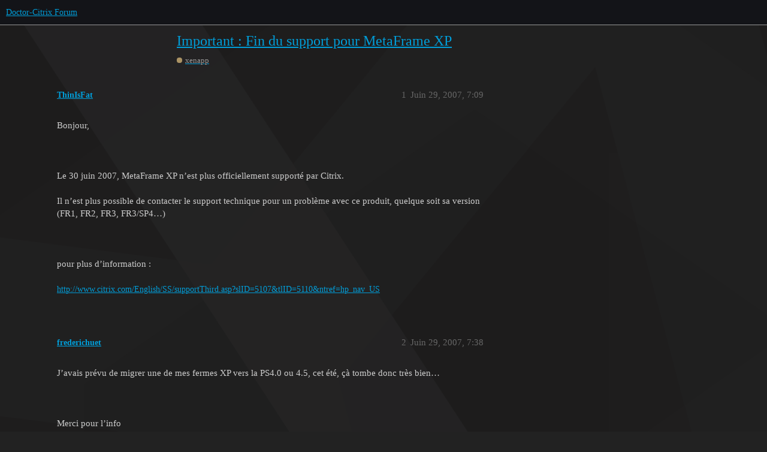

--- FILE ---
content_type: text/html; charset=utf-8
request_url: https://forum.doctor-citrix.com/t/important-fin-du-support-pour-metaframe-xp/779
body_size: 2704
content:
<!DOCTYPE html>
<html lang="fr">
  <head>
    <meta charset="utf-8">
    <title>Important : Fin du support pour MetaFrame XP - xenapp - Doctor-Citrix Forum</title>
    <meta name="description" content="Bonjour,    Le 30 juin 2007, MetaFrame XP n&amp;#39;est plus officiellement supporté par Citrix.  Il n&amp;#39;est plus possible de contacter le support technique pour un problème avec ce produit, quelque soit sa version (FR1, FR2, FR3,&amp;hellip;">
    <meta name="generator" content="Discourse 3.1.0.beta4 - https://github.com/discourse/discourse version 83f1a13374bc3906919744f48071511c12912df9">
<link rel="icon" type="image/png" href="https://forum.doctor-citrix.com/uploads/default/optimized/1X/a24a36d16fa3724d755c935c06343bee986e0cb2_2_32x32.ico">
<link rel="apple-touch-icon" type="image/png" href="https://forum.doctor-citrix.com/uploads/default/optimized/1X/363dd210aa7091c4fde5ce2e79405e6de8493357_2_180x180.png">
<meta name="theme-color" media="all" content="#131418">

<meta name="viewport" content="width=device-width, initial-scale=1.0, minimum-scale=1.0, user-scalable=yes, viewport-fit=cover">
<link rel="canonical" href="https://forum.doctor-citrix.com/t/important-fin-du-support-pour-metaframe-xp/779" />

<link rel="search" type="application/opensearchdescription+xml" href="https://forum.doctor-citrix.com/opensearch.xml" title="Doctor-Citrix Forum Search">

    <link href="/stylesheets/color_definitions_vincent-dark_1_3_cca44664f7e6d63c5a04c19c4e160cf39cceac32.css?__ws=forum.doctor-citrix.com" media="all" rel="stylesheet" class="light-scheme"/>

  <link href="/stylesheets/desktop_003e45986235c6d26a061cdc65e04c134ec561bd.css?__ws=forum.doctor-citrix.com" media="all" rel="stylesheet" data-target="desktop"  />



  <link href="/stylesheets/discourse-details_003e45986235c6d26a061cdc65e04c134ec561bd.css?__ws=forum.doctor-citrix.com" media="all" rel="stylesheet" data-target="discourse-details"  />
  <link href="/stylesheets/discourse-lazy-videos_003e45986235c6d26a061cdc65e04c134ec561bd.css?__ws=forum.doctor-citrix.com" media="all" rel="stylesheet" data-target="discourse-lazy-videos"  />
  <link href="/stylesheets/discourse-local-dates_003e45986235c6d26a061cdc65e04c134ec561bd.css?__ws=forum.doctor-citrix.com" media="all" rel="stylesheet" data-target="discourse-local-dates"  />
  <link href="/stylesheets/discourse-narrative-bot_003e45986235c6d26a061cdc65e04c134ec561bd.css?__ws=forum.doctor-citrix.com" media="all" rel="stylesheet" data-target="discourse-narrative-bot"  />
  <link href="/stylesheets/discourse-presence_003e45986235c6d26a061cdc65e04c134ec561bd.css?__ws=forum.doctor-citrix.com" media="all" rel="stylesheet" data-target="discourse-presence"  />
  <link href="/stylesheets/docker_manager_003e45986235c6d26a061cdc65e04c134ec561bd.css?__ws=forum.doctor-citrix.com" media="all" rel="stylesheet" data-target="docker_manager"  />
  <link href="/stylesheets/poll_003e45986235c6d26a061cdc65e04c134ec561bd.css?__ws=forum.doctor-citrix.com" media="all" rel="stylesheet" data-target="poll"  />
  <link href="/stylesheets/poll_desktop_003e45986235c6d26a061cdc65e04c134ec561bd.css?__ws=forum.doctor-citrix.com" media="all" rel="stylesheet" data-target="poll_desktop"  />

  <link href="/stylesheets/desktop_theme_4_c12f3c4a9356f0f4ed43e4b0e863d6dfe0fb5a49.css?__ws=forum.doctor-citrix.com" media="all" rel="stylesheet" data-target="desktop_theme" data-theme-id="4" data-theme-name="custom header links"/>
<link href="/stylesheets/desktop_theme_3_fa160ba53d105022e259b7c83b929c423e42c76e.css?__ws=forum.doctor-citrix.com" media="all" rel="stylesheet" data-target="desktop_theme" data-theme-id="3" data-theme-name="vincent"/>

    <link href="https://fonts.googleapis.com/css?family=Assistant:300" rel="stylesheet">



<link rel="preload" href="/theme-javascripts/d54c8b3672689b42cda859fcda00aa2b9cf0f2eb.js?__ws=forum.doctor-citrix.com" as="script">
<script defer="" src="/theme-javascripts/d54c8b3672689b42cda859fcda00aa2b9cf0f2eb.js?__ws=forum.doctor-citrix.com" data-theme-id="3"></script>

    <meta id="data-ga-universal-analytics" data-tracking-code="UA-34978115-1" data-json="{&quot;cookieDomain&quot;:&quot;auto&quot;}" data-auto-link-domains="">

  <link rel="preload" href="/assets/google-universal-analytics-v3-a023b3e9cae7d93d8bcf5f91a1fdd28bddc646afb705779d0208c74fd1cc3f7f.js" as="script">
<script defer src="/assets/google-universal-analytics-v3-a023b3e9cae7d93d8bcf5f91a1fdd28bddc646afb705779d0208c74fd1cc3f7f.js"></script>


        <link rel="alternate nofollow" type="application/rss+xml" title="Flux RSS de « Important : Fin du support pour MetaFrame XP »" href="http://forum.doctor-citrix.com/t/important-fin-du-support-pour-metaframe-xp/779.rss" />
    <meta property="og:site_name" content="Doctor-Citrix Forum" />
<meta property="og:type" content="website" />
<meta name="twitter:card" content="summary" />
<meta name="twitter:image" content="https://forum.doctor-citrix.com/uploads/default/original/1X/363dd210aa7091c4fde5ce2e79405e6de8493357.png" />
<meta property="og:image" content="https://forum.doctor-citrix.com/uploads/default/original/1X/363dd210aa7091c4fde5ce2e79405e6de8493357.png" />
<meta property="og:url" content="https://forum.doctor-citrix.com/t/important-fin-du-support-pour-metaframe-xp/779" />
<meta name="twitter:url" content="https://forum.doctor-citrix.com/t/important-fin-du-support-pour-metaframe-xp/779" />
<meta property="og:title" content="Important : Fin du support pour MetaFrame XP" />
<meta name="twitter:title" content="Important : Fin du support pour MetaFrame XP" />
<meta property="og:description" content="Bonjour,      Le 30 juin 2007, MetaFrame XP n’est plus officiellement supporté par Citrix.   Il n’est plus possible de contacter le support technique pour un problème avec ce produit, quelque soit sa version (FR1, FR2, FR3, FR3/SP4…)      pour plus d’information :   http://www.citrix.com/English/SS/supportThird.asp?slID=5107&amp;tlID=5110&amp;ntref=hp_nav_US" />
<meta name="twitter:description" content="Bonjour,      Le 30 juin 2007, MetaFrame XP n’est plus officiellement supporté par Citrix.   Il n’est plus possible de contacter le support technique pour un problème avec ce produit, quelque soit sa version (FR1, FR2, FR3, FR3/SP4…)      pour plus d’information :   http://www.citrix.com/English/SS/supportThird.asp?slID=5107&amp;tlID=5110&amp;ntref=hp_nav_US" />
<meta property="og:article:section" content="xenapp" />
<meta property="og:article:section:color" content="AB9364" />
<meta property="article:published_time" content="2007-06-29T07:09:33+00:00" />
<meta property="og:ignore_canonical" content="true" />


    
  </head>
  <body class="crawler ">
    <canvas id="background"></canvas>


<link rel="preload" href="/theme-javascripts/02b771a7fa090e478b01cb454dbd0aff46b2d4ff.js?__ws=forum.doctor-citrix.com" as="script">
<script defer="" src="/theme-javascripts/02b771a7fa090e478b01cb454dbd0aff46b2d4ff.js?__ws=forum.doctor-citrix.com" data-theme-id="4"></script>

    <header>
  <a href="/">
    Doctor-Citrix Forum
  </a>
</header>

    <div id="main-outlet" class="wrap" role="main">
        <div id="topic-title">
    <h1>
      <a href="/t/important-fin-du-support-pour-metaframe-xp/779">Important : Fin du support pour MetaFrame XP</a>
    </h1>

      <div class="topic-category" itemscope itemtype="http://schema.org/BreadcrumbList">
          <span itemprop="itemListElement" itemscope itemtype="http://schema.org/ListItem">
            <a href="https://forum.doctor-citrix.com/c/xenapp/7" class="badge-wrapper bullet" itemprop="item">
              <span class='badge-category-bg' style='background-color: #AB9364'></span>
              <span class='badge-category clear-badge'>
                <span class='category-name' itemprop='name'>xenapp</span>
              </span>
            </a>
            <meta itemprop="position" content="1" />
          </span>
      </div>

  </div>

  

    <div itemscope itemtype='http://schema.org/DiscussionForumPosting'>
      <meta itemprop='headline' content='Important : Fin du support pour MetaFrame XP'>
        <meta itemprop='articleSection' content='xenapp'>
      <meta itemprop='keywords' content=''>
      <div itemprop='publisher' itemscope itemtype="http://schema.org/Organization">
        <meta itemprop='name' content='Doctor-Citrix Forum'>
          <div itemprop='logo' itemscope itemtype="http://schema.org/ImageObject">
            <meta itemprop='url' content='https://forum.doctor-citrix.com/uploads/default/original/1X/22be29a994ac1fdaf4cfedb2065b259bd553f1ff.png'>
          </div>
      </div>

          <div id='post_1'  class='topic-body crawler-post'>
            <div class='crawler-post-meta'>
              <span class="creator" itemprop="author" itemscope itemtype="http://schema.org/Person">
                <a itemprop="url" href='https://forum.doctor-citrix.com/u/ThinIsFat'><span itemprop='name'>ThinIsFat</span></a>
                
              </span>

              <link itemprop="mainEntityOfPage" href="https://forum.doctor-citrix.com/t/important-fin-du-support-pour-metaframe-xp/779">


              <span class="crawler-post-infos">
                  <time itemprop='datePublished' datetime='2007-06-29T07:09:33Z' class='post-time'>
                    Juin 29, 2007,  7:09 
                  </time>
                  <meta itemprop='dateModified' content='2007-06-29T07:09:33Z'>
              <span itemprop='position'>1</span>
              </span>
            </div>
            <div class='post' itemprop='articleBody'>
              <p>Bonjour,<br><br>
<br><br>
Le 30 juin 2007, MetaFrame XP n’est plus officiellement supporté par Citrix.<br><br>
Il n’est plus possible de contacter le support technique pour un problème avec ce produit, quelque soit sa version (FR1, FR2, FR3, FR3/SP4…)<br><br>
<br><br>
pour plus d’information :<br><br>
<a href="http://www.citrix.com/English/SS/supportThird.asp?slID=5107&amp;tlID=5110&amp;ntref=hp_nav_US" class="onebox" target="_blank">http://www.citrix.com/English/SS/supportThird.asp?slID=5107&amp;tlID=5110&amp;ntref=hp_nav_US</a></p>
            </div>

            <div itemprop="interactionStatistic" itemscope itemtype="http://schema.org/InteractionCounter">
              <meta itemprop="interactionType" content="http://schema.org/LikeAction"/>
              <meta itemprop="userInteractionCount" content="0" />
              <span class='post-likes'></span>
            </div>

            <div itemprop="interactionStatistic" itemscope itemtype="http://schema.org/InteractionCounter">
                <meta itemprop="interactionType" content="http://schema.org/CommentAction"/>
                <meta itemprop="userInteractionCount" content="0" />
              </div>

          </div>
          <div id='post_2' itemprop='comment' itemscope itemtype='http://schema.org/Comment' class='topic-body crawler-post'>
            <div class='crawler-post-meta'>
              <span class="creator" itemprop="author" itemscope itemtype="http://schema.org/Person">
                <a itemprop="url" href='https://forum.doctor-citrix.com/u/frederichuet'><span itemprop='name'>frederichuet</span></a>
                
              </span>

              <link itemprop="mainEntityOfPage" href="https://forum.doctor-citrix.com/t/important-fin-du-support-pour-metaframe-xp/779">


              <span class="crawler-post-infos">
                  <time itemprop='datePublished' datetime='2007-06-29T07:38:50Z' class='post-time'>
                    Juin 29, 2007,  7:38 
                  </time>
                  <meta itemprop='dateModified' content='2007-06-29T07:38:50Z'>
              <span itemprop='position'>2</span>
              </span>
            </div>
            <div class='post' itemprop='text'>
              <p>J’avais prévu de migrer une de mes fermes XP vers la PS4.0 ou 4.5, cet été, çà tombe donc très bien…<br><br>
<br><br>
Merci pour l’info</p>
            </div>

            <div itemprop="interactionStatistic" itemscope itemtype="http://schema.org/InteractionCounter">
              <meta itemprop="interactionType" content="http://schema.org/LikeAction"/>
              <meta itemprop="userInteractionCount" content="0" />
              <span class='post-likes'></span>
            </div>

            <div itemprop="interactionStatistic" itemscope itemtype="http://schema.org/InteractionCounter">
                <meta itemprop="interactionType" content="http://schema.org/CommentAction"/>
                <meta itemprop="userInteractionCount" content="0" />
              </div>

          </div>
    </div>






    </div>
    <footer class="container wrap">
  <nav class='crawler-nav'>
    <ul>
      <li itemscope itemtype='http://schema.org/SiteNavigationElement'>
        <span itemprop='name'>
          <a href='/' itemprop="url">Accueil </a>
        </span>
      </li>
      <li itemscope itemtype='http://schema.org/SiteNavigationElement'>
        <span itemprop='name'>
          <a href='/categories' itemprop="url">Catégories </a>
        </span>
      </li>
      <li itemscope itemtype='http://schema.org/SiteNavigationElement'>
        <span itemprop='name'>
          <a href='/guidelines' itemprop="url">FAQ/Charte </a>
        </span>
      </li>
      <li itemscope itemtype='http://schema.org/SiteNavigationElement'>
        <span itemprop='name'>
          <a href='/tos' itemprop="url">Conditions générales d&#39;utilisation </a>
        </span>
      </li>
      <li itemscope itemtype='http://schema.org/SiteNavigationElement'>
        <span itemprop='name'>
          <a href='/privacy' itemprop="url">Politique de confidentialité </a>
        </span>
      </li>
    </ul>
  </nav>
  <p class='powered-by-link'>Optimisé par <a href="https://www.discourse.org">Discourse</a>, le rendu est meilleur quand JavaScript est activé.</p>
</footer>

    
    
  </body>
  
</html>


--- FILE ---
content_type: text/css
request_url: https://forum.doctor-citrix.com/stylesheets/desktop_theme_4_c12f3c4a9356f0f4ed43e4b0e863d6dfe0fb5a49.css?__ws=forum.doctor-citrix.com
body_size: -417
content:
.d-header.hide-menus .headerLink:not(.keep){display:none}.custom-header-links{display:inline-flex;align-items:center;margin:0}.custom-header-links .headerLink{list-style:none}.custom-header-links .headerLink a{padding:6px 10px;color:#ccc;font-size:var(--font-up-1)}.desktop-view .vmo,.mobile-view .vdo{display:none !important}

/*# sourceMappingURL=desktop_theme_4_c12f3c4a9356f0f4ed43e4b0e863d6dfe0fb5a49.css.map?__ws=forum.doctor-citrix.com */
